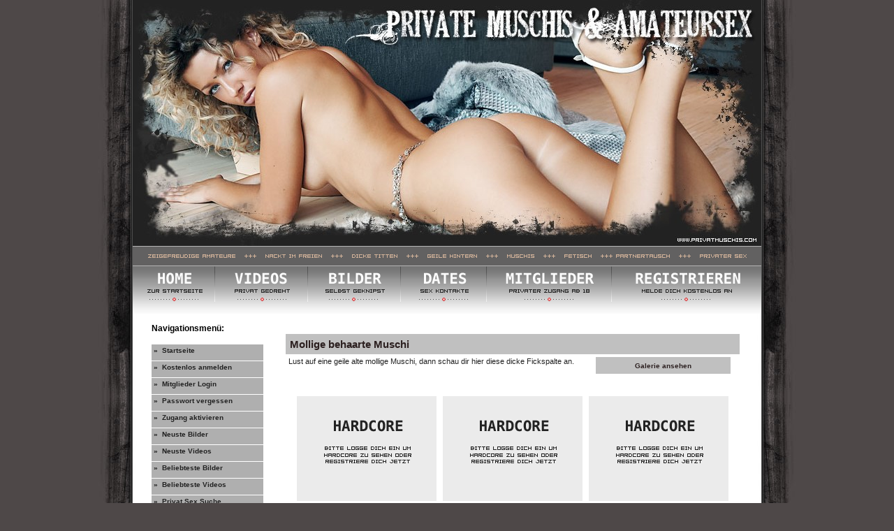

--- FILE ---
content_type: text/html; charset=UTF-8
request_url: http://www.privatmuschis.com/private-sex-bilder/mollige-behaarte-muschi~10075.php
body_size: 2357
content:
<!DOCTYPE html PUBLIC "-//W3C//DTD XHTML 1.0 Transitional//EN" "http://www.w3.org/TR/xhtml1/DTD/xhtml1-transitional.dtd">
<HTML>
<HEAD>
<META HTTP-EQUIV="Content-Type" CONTENT="text/html; charset=ISO-8859-1">
<TITLE>Mollige behaarte Muschi - Privatmuschis.com</TITLE>
<META NAME="keywords" CONTENT="fickspalte,behaarte muschi,mollige muschi,geile möse,nackte mollige frau">
<META NAME="description" CONTENT="Lust auf eine geile alte mollige Muschi, dann schau dir hier diese dicke Fickspalte an.">
<META NAME="robots" CONTENT="INDEX,FOLLOW">

<link href="../styles.css" rel="stylesheet" type="text/css">


</head>

<body>


<center>
<table width="1000" border="0" cellpadding="0" cellspacing="0" background="../images/mainbg.jpg">
<tbody>
<tr>
   <td width="100%" align="center" valign="top">

	<center>
	<table width="900" border="0" cellpadding="0" cellspacing="0">
	<tbody>
	<tr>
	   <td width="100%" align="center" valign="top">

			<table width="900" height="450" border="0" cellpadding="0" cellspacing="0">
	<tr>
		<td colspan="3"><img src="http://www.privatmuschis.com/images/pm_01.jpg" width="300" height="176" alt=""></td>
		<td colspan="3"><img src="http://www.privatmuschis.com/images/pm_02.jpg" width="300" height="176" alt=""></td>
		<td colspan="2"><img src="http://www.privatmuschis.com/images/pm_03.jpg" width="300" height="176" alt=""></td>
	</tr>
	<tr>
		<td colspan="3"><img src="http://www.privatmuschis.com/images/pm_04.jpg" width="300" height="176" alt=""></td>
		<td colspan="3"><img src="http://www.privatmuschis.com/images/pm_05.jpg" width="300" height="176" alt=""></td>
		<td colspan="2"><img src="http://www.privatmuschis.com/images/pm_06.jpg" width="300" height="176" alt=""></td>
	</tr>
	<tr>
		<td colspan="8"><img src="http://www.privatmuschis.com/images/muschi-infos.gif" width="900" height="28" alt=""></td>
	</tr>
	<tr>
		<td><a href="http://www.privatmuschis.com/"><img src="http://www.privatmuschis.com/images/button-home.gif" width="117" height="69" border="0" alt="Privat Muschis Hauptseite"></a></td>
		<td><a href="http://www.privatmuschis.com/amateur-sex-videos.php"><img src="http://www.privatmuschis.com/images/button-videos.gif" width="134" height="69" border="0" alt="Amateur Sex Videos"></a></td>
		<td colspan="2"><a href="http://www.privatmuschis.com/private-sex-bilder.php"><img src="http://www.privatmuschis.com/images/button-bilder.gif" width="132" height="69" border="0" alt="Private Sex Bilder"></a></td>
		<td><a href="http://www.privatmuschis.com/private-sex-kontakte.php"><img src="http://www.privatmuschis.com/images/button-dates.gif" width="123" height="69" border="0" alt="Private Sex Konakte"></a></td>
		<td colspan="2"><a href="http://www.privatmuschis.com/members.php"><img src="http://www.privatmuschis.com/images/button-members.gif" width="179" height="69" border="0" alt="Mitglieder Login"></a></td>
		<td><a href="http://www.privatmuschis.com/register.php"><img src="http://www.privatmuschis.com/images/button-register.gif" width="215" height="69" border="0" alt="Jetzt kostenlos Registrieren"></a></td>
	</tr>
	<tr>
		<td><img src="http://www.privatmuschis.com/images/filler.gif" width="117" height="1" alt=""></td>
		<td><img src="http://www.privatmuschis.com/images/filler.gif" width="134" height="1" alt=""></td>
		<td><img src="http://www.privatmuschis.com/images/filler.gif" width="49" height="1" alt=""></td>
		<td><img src="http://www.privatmuschis.com/images/filler.gif" width="83" height="1" alt=""></td>
		<td><img src="http://www.privatmuschis.com/images/filler.gif" width="123" height="1" alt=""></td>
		<td><img src="http://www.privatmuschis.com/images/filler.gif" width="94" height="1" alt=""></td>
		<td><img src="http://www.privatmuschis.com/images/filler.gif" width="85" height="1" alt=""></td>
		<td><img src="http://www.privatmuschis.com/images/filler.gif" width="215" height="1" alt=""></td>
	</tr>
	</table>


	<center>
		</center>		





		<table width="900" border="0" cellpadding="0" cellspacing="0">
		<tr>
		    <td width="180" align="left" valign="top">


			
			<div id="navmenu">
			<b>Navigationsmen&uuml;:</b><br><br>
			<ul>
			  <li> <a href="http://www.privatmuschis.com/">&raquo;&nbsp; Startseite</a></li>

			  <li> <a href="http://www.privatmuschis.com/register.php">&raquo;&nbsp; Kostenlos anmelden</a></li>
			  <li> <a href="http://www.privatmuschis.com/members.php">&raquo;&nbsp; Mitglieder Login</a></li>
			  <li> <a href="http://www.privatmuschis.com/reminder.php">&raquo;&nbsp; Passwort vergessen</a></li>
			  <li> <a href="http://www.privatmuschis.com/zugang_aktivieren.php">&raquo;&nbsp; Zugang aktivieren</a></li>

			  <li> <a href="http://www.privatmuschis.com/neue_bilder.php">&raquo;&nbsp; Neuste Bilder</a></li>
			  <li> <a href="http://www.privatmuschis.com/neue_videos.php">&raquo;&nbsp; Neuste Videos</a></li>
			  <li> <a href="http://www.privatmuschis.com/top_bilder.php">&raquo;&nbsp; Beliebteste Bilder</a></li>
			  <li> <a href="http://www.privatmuschis.com/top_videos.php">&raquo;&nbsp; Beliebteste Videos</a></li>

			  <li> <a href="http://www.privatmuschis.com/suche.php">&raquo;&nbsp; Privat Sex Suche</a></li>
			  <li> <a href="http://www.privatmuschis.com/private-sex-kontakte.php">&raquo;&nbsp; Private Sex Kontakte</a></li>
			  <li> <a href="http://www.privatmuschis.com/tags/">&raquo;&nbsp; Top 500 Schlagworte</a></li>
			  <li> <a href="http://www.privatmuschis.com/hilfe.php">&raquo;&nbsp; Hilfe + F.A.Q.</a></li>
			  <li> <a href="http://www.privatmuschis.com/impr_info.php">&raquo;&nbsp; Impressum</a></li>

			</ul>
			</div>



			<br>


		

			<div id="navmenu">

			<b>Privatmuschis Webtipps:</b><br><br>

			<ul>
			  <li> <a href="http://www.sex-mich.com/?campid=oP8ekuu7vS" target="_blank">&raquo;&nbsp; Private Sex Kontakte</a></li>
			  <li> <a href="http://www.schlafzimmer-cam.com/" target="_blank">&raquo;&nbsp; Private Erotik Webcams</a></li>
			</ul>
			</div>




			<div id="search">
			<div style="padding-top:25pt;padding-left:10pt">

			  <form method="get" action="http://www.privatmuschis.com/schnellsuche.php">
				Ich suche ...<br>

				<div style="padding-top:4pt;padding-left:15pt;padding-bottom:4pt">
					<input type="radio" name="art" value="pics" checked>  Bilder<br> 
					<input type="radio" name="art" value="videos">  Videos<br> 
				</div>


				von ...<br>

				<div style="padding-top:4pt;padding-left:15pt;padding-bottom:4pt">
					<input type="radio" name="darsteller" value="frau" checked> Frauen<br> 
					<input type="radio" name="darsteller" value="mann"> M&auml;nner<br> 
					<input type="radio" name="darsteller" value="paar"> Paare<br> 
					<input type="radio" name="darsteller" value="lesben"> Lesben<br> 
					<input type="radio" name="darsteller" value="gay"> Schwule<br> 
				</div>

				im Alter von ...<br>

				<div style="padding-top:4pt;padding-left:15pt;padding-bottom:4pt">

					<input type="radio" name="alter" value="1"> 18 - 21<br> 
					<input type="radio" name="alter" value="2" checked> 22 - 30<br> 
					<input type="radio" name="alter" value="3"> 31 - 40<br> 
					<input type="radio" name="alter" value="4"> 41 - 50<br> 
					<input type="radio" name="alter" value="5"> 51 - 60<br> 
					<input type="radio" name="alter" value="6"> 61 ...<br> 
	
				</div>



				<br><br>

				<input type="submit" value="Suche Starten" class="formsub"><br><br>

 
			  </form>

			</div>


			</div>






		   </td>
		    <td width="720" align="center" valign="top">


			



		<br><br>

		<center>
		<table id="memberset" width="650" cellpadding="0" cellspacing="0" border="0">
		<tr>
		   <td width="650" align="left" valign="middle" class="title"><strong>Mollige behaarte Muschi</strong></td>
		</tr>
		</table>
		<table id="memberset" width="650" cellpadding="0" cellspacing="0" border="0">
		<tr>
		   <td width="450" align="left" valign="top" class="desc">
				Lust auf eine geile alte mollige Muschi, dann schau dir hier diese dicke Fickspalte an.<br><br>
		   </td>
		   <td width="200" align="right" valign="top" class="menue">
				<div class="pf_menu_button"><a href="http://www.privatmuschis.com/amateure/bildergalerie.php?set?=15&ordner=488&datei=all">Galerie ansehen</a></div>

				
		   </td>
		</tr>
		</table>
		</center>

		<br><br>

					<a href="http://www.privatmuschis.com/amateure/bildergalerie.php?set?=15&ordner=488&datei=15.jpg"><img src="http://www.privatmuschis.com/amateure/preview_hardcore_200_150.gif" width="200" height="150" border="0" hspace="3"></a>
			<a href="http://www.privatmuschis.com/amateure/bildergalerie.php?set?=15&ordner=488&datei=3.jpg"><img src="http://www.privatmuschis.com/amateure/preview_hardcore_200_150.gif" width="200" height="150" border="0" hspace="3"></a>
			<a href="http://www.privatmuschis.com/amateure/bildergalerie.php?set?=15&ordner=488&datei=4.jpg"><img src="http://www.privatmuschis.com/amateure/preview_hardcore_200_150.gif" width="200" height="150" border="0" hspace="3"></a>
			<a href="http://www.privatmuschis.com/amateure/bildergalerie.php?set?=15&ordner=488&datei=9.jpg"><img src="http://www.privatmuschis.com/amateure/preview_hardcore_200_150.gif" width="200" height="150" border="0" hspace="3"></a>
			<a href="http://www.privatmuschis.com/amateure/bildergalerie.php?set?=15&ordner=488&datei=6.jpg"><img src="http://www.privatmuschis.com/amateure/preview_hardcore_200_150.gif" width="200" height="150" border="0" hspace="3"></a>
			<a href="http://www.privatmuschis.com/amateure/bildergalerie.php?set?=15&ordner=488&datei=13.jpg"><img src="http://www.privatmuschis.com/amateure/preview_hardcore_200_150.gif" width="200" height="150" border="0" hspace="3"></a>
			<a href="http://www.privatmuschis.com/amateure/bildergalerie.php?set?=15&ordner=488&datei=1.jpg"><img src="http://www.privatmuschis.com/amateure/preview_hardcore_200_150.gif" width="200" height="150" border="0" hspace="3"></a>
			<a href="http://www.privatmuschis.com/amateure/bildergalerie.php?set?=15&ordner=488&datei=14.jpg"><img src="http://www.privatmuschis.com/amateure/preview_hardcore_200_150.gif" width="200" height="150" border="0" hspace="3"></a>
			<a href="http://www.privatmuschis.com/amateure/bildergalerie.php?set?=15&ordner=488&datei=5.jpg"><img src="http://www.privatmuschis.com/amateure/preview_hardcore_200_150.gif" width="200" height="150" border="0" hspace="3"></a>
			<a href="http://www.privatmuschis.com/amateure/bildergalerie.php?set?=15&ordner=488&datei=10.jpg"><img src="http://www.privatmuschis.com/amateure/preview_hardcore_200_150.gif" width="200" height="150" border="0" hspace="3"></a>
			<a href="http://www.privatmuschis.com/amateure/bildergalerie.php?set?=15&ordner=488&datei=12.jpg"><img src="http://www.privatmuschis.com/amateure/preview_hardcore_200_150.gif" width="200" height="150" border="0" hspace="3"></a>
			<a href="http://www.privatmuschis.com/amateure/bildergalerie.php?set?=15&ordner=488&datei=8.jpg"><img src="http://www.privatmuschis.com/amateure/preview_hardcore_200_150.gif" width="200" height="150" border="0" hspace="3"></a>
			<a href="http://www.privatmuschis.com/amateure/bildergalerie.php?set?=15&ordner=488&datei=7.jpg"><img src="http://www.privatmuschis.com/amateure/preview_hardcore_200_150.gif" width="200" height="150" border="0" hspace="3"></a>
			<a href="http://www.privatmuschis.com/amateure/bildergalerie.php?set?=15&ordner=488&datei=2.jpg"><img src="http://www.privatmuschis.com/amateure/preview_hardcore_200_150.gif" width="200" height="150" border="0" hspace="3"></a>
			<a href="http://www.privatmuschis.com/amateure/bildergalerie.php?set?=15&ordner=488&datei=11.jpg"><img src="http://www.privatmuschis.com/amateure/preview_hardcore_200_150.gif" width="200" height="150" border="0" hspace="3"></a>

		
		


		<br><br><br>


		<center>
		<table id="memberset" width="650" cellpadding="0" cellspacing="0" border="0">
		<tr>
		   <td width="650" align="left" valign="top" class="title">Verwendete Tags</td>
		</tr>
		</table>
		<table id="memberset" width="650" cellpadding="0" cellspacing="0" border="0">
		<tr>
		   <td width="100%" align="left" valign="top" class="desc">
				 <a href="http://www.privatmuschis.com/tags/fickspalte/"><u>fickspalte</u></a> , <a href="http://www.privatmuschis.com/tags/behaarte-muschi/"><u>behaarte muschi</u></a> , <a href="http://www.privatmuschis.com/tags/mollige-muschi/"><u>mollige muschi</u></a> , <a href="http://www.privatmuschis.com/tags/geile-moese/"><u>geile möse</u></a> , <a href="http://www.privatmuschis.com/tags/nackte-mollige-frau/"><u>nackte mollige frau</u></a> 
		   </td>
		</tr>
		</table>
		</center>

		<br><br>
		<br><br>




	
			
		   </td>
		</tr>
		</table><br>



			<center>
		<a href="http://www.sex-mich.com/?campid=oP8ekuu7vS" target="_blank"><img src="http://www.sex-mich.com/banner/800x100/3.jpg" alt="Private Sex Kontakte" width="800" height="100" border="0"></a><br>
	</center><br><br>
	
	
	<center>
	<i>Wir haben immer neue private Muschis f&uuml;r dich! Geile private Sexfotos, Nacktbilder und Amateur Sex Videos!</i><br>
		</center>



	<div class="footerinfo">
	</div>



	   </td>
	</tr>
	</tbody>
	</table>
	</center>



   </td>
</tr>
</tbody>
</table>
</center>


</BODY>
</HTML>
<!--

 WMID: 0
 PID: 0

-->
